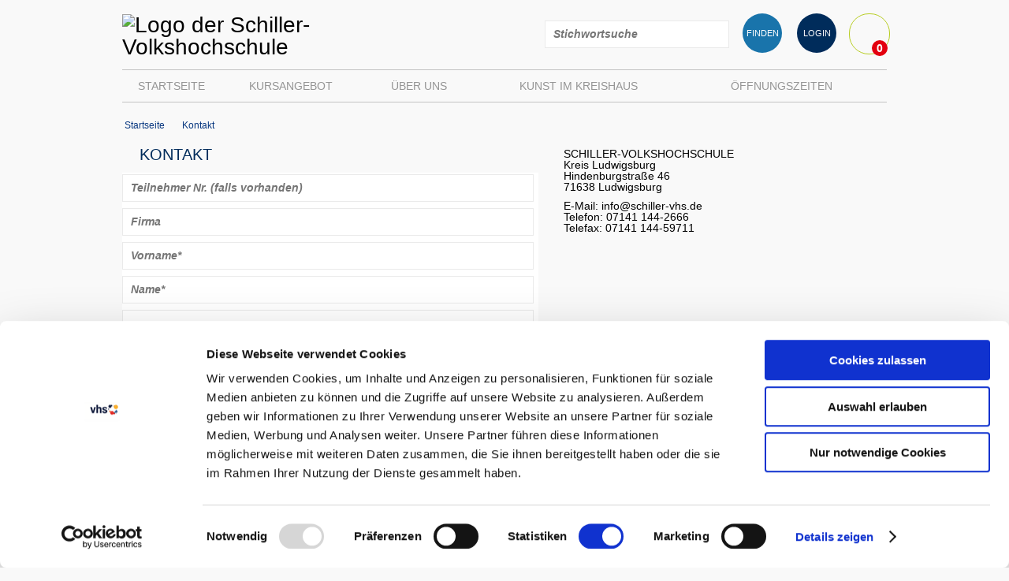

--- FILE ---
content_type: text/html; charset=UTF-8
request_url: https://www.schiller-vhs.de/de/65/kontakt.html
body_size: 3829
content:
<!DOCTYPE html>
<html lang="de"> 
  <head>
<!--
This website is powered by insideCMS
insideCMS is a Content Management System created by [ it_artwork ].
insideCMS is copyright 1998 - 2026 of Bernd Gruber.
Information at http://www.insidecms.de/ and http://www.it-artwork.de/
-->

    <meta charset="utf-8">
    <title>Schiller-Volkshochschule Kreis Ludwigsburg</title>
    <meta name="description" content="">
    <meta name="keywords" content="">
    <meta name="viewport" content="width=device-width; initial-scale=1.0">
    <link rel="stylesheet" href="https://www.schiller-vhs.de/themes/vhslb/de/css/reset.css">
    <link rel="stylesheet" href="https://www.schiller-vhs.de/themes/vhslb/de/css/styles.css">
    <link rel="stylesheet" href="https://www.schiller-vhs.de/themes/vhslb/de/css/media.css">
    <link rel="shortcut icon" href="https://www.schiller-vhs.de/themes/vhslb/de/favicon.ico">
    <!--[if lt IE 9]><script src="https://www.schiller-vhs.de/themes/vhslb/de/js/html5shiv.js"></script><![endif]-->
	  <script id="Cookiebot" src="https://consent.cookiebot.com/uc.js" data-cbid="995dbd4e-86a9-4ff8-be18-f2a7a7caee55" data-blockingmode="auto" type="text/javascript"></script>
    <script id="dacs" src="https://download.digiaccess.org/digiaccess" defer></script>
  </head>
  <body>
    <section id="main">
      <header id="header">
        <div class="container">
          <div class="mobile_fixed">
            <h1 id="logo"><a href="/"><img src="https://www.schiller-vhs.de/themes/vhslb/de/img/bgi/logo2.png" alt="Logo der Schiller-Volkshochschule"></a><span>VHS</span></h1>
            <nav class="nav-wrapper">
              <div class="nav_holder">
              <ul id="main_nav">
                              <li class="">
                  <a href="https://www.schiller-vhs.de/de/1/startseite.html" target="">Startseite</a>
                                    </li>
                                                                  <li class="">
                  <a href="https://www.schiller-vhs.de/de/11/kursangebot.html" target="">Kursangebot</a>
                                    <ul>
                                                                  <li class="">
                  <a href="https://www.schiller-vhs.de/de/11/themenbereiche.html" target="">Unsere Kurse</a>
                                    </li>
                                                                  <li class="">
                  <a href="https://www.schiller-vhs.de/de/92/kursorte00.html" target="">Kurse nach Orten</a>
                                    </li>
                                                                  <li class="">
                  <a href="https://www.schiller-vhs.de/de/22/bildungswerkstatt.html" target="">Bildungswerkstatt</a>
                                    </li>
                                                                  <li class="">
                  <a href="https://www.schiller-vhs.de/de/911/studienfahrten.html" target="">Studienfahrten</a>
                                    </li>
                                                                  <li class="">
                  <a href="https://www.schiller-vhs.de/de/64/kursorte0.html" target="">Unterrichtsstätten</a>
                                    </li>
                                                                  <li class="">
                  <a href="https://www.schiller-vhs.de/de/891/barrrierefreiheit.html" target="">Barrrierefreiheit</a>
                                    </li>
                                                                  <li class="">
                  <a href="https://www.schiller-vhs.de/media/ebook17b/" target="_blank">Programmheft</a>
                                    </li>
                                                                  <li class="">
                  <a href="https://www.schiller-vhs.de/de/160/auslagestellen.html" target="">Auslagestellen</a>
                                    </li>
                                                                  <li class="">
                  <a href="https://www.schiller-vhs.de/de/57/foerdermoeglichkeiten0.html" target="">Fördermöglichkeiten</a>
                                    </li>
                                                                  <li class="">
                  <a href="https://www.schiller-vhs.de/de/23/firmenkurse.html" target="">Firmenkurse</a>
                                    </li>
                                                                  <li class="">
                  <a href="https://www.schiller-vhs.de/de/85/onlinelernen.html" target="">online Lernen</a>
                                    </li>
                                                                  <li class="">
                  <a href="https://www.schiller-vhs.de/de/123/einstufungstest.html" target="">Einstufungstest</a>
                                    </li>
                                                                  <li class="">
                  <a href="https://www.schiller-vhs.de/de/127/semesterkalender00.html" target="">Semesterkalender</a>
                                    </li>
                                                                  <li class="">
                  <a href="https://www.schiller-vhs.de/de/145/fuerkursleitende.html" target="">Für Kursleitende</a>
                                    </li>
                                                                  <li class="">
                  <a href="https://www.schiller-vhs.de/de/165/bewerbercentervorort.html" target="">Bewerbercenter vor Ort</a>
                                    </li>
                                                                  <li class="">
                  <a href="https://www.schiller-vhs.de/de/921/bgmlandratsamtlb.html" target="">BGM Landratsamt LB & AVL</a>
                                    </li>
                                                      </ul></li>
                                                <li class="">
                  <a href="https://www.schiller-vhs.de/de/17/ueberuns.html" target="">Über uns</a>
                                    <ul>
                                                                  <li class="">
                  <a href="https://www.schiller-vhs.de/de/17/grusswort.html" target="">Grusswort</a>
                                    </li>
                                                                  <li class="">
                  <a href="https://www.schiller-vhs.de/de/131/faqhaeufiggestellefragen.html" target="">Hilfe / FAQ</a>
                                    </li>
                                                                  <li class="">
                  <a href="https://www.schiller-vhs.de/de/31/bueros.html" target="">Büros</a>
                                    </li>
                                                                  <li class="">
                  <a href="https://www.schiller-vhs.de/de/94/mitarbeitende00.html" target="">Mitarbeitende</a>
                                    </li>
                                                                  <li class="">
                  <a href="https://www.schiller-vhs.de/de/19/oertlichevertreter.html" target="">Örtliche Vertretung</a>
                                    </li>
                                                                  <li class="">
                  <a href="https://www.schiller-vhs.de/de/48/kursleiter0.html" target="">Kursleitende</a>
                                    </li>
                                                                  <li class="">
                  <a href="https://www.schiller-vhs.de/de/64/kursorte.html" target="">Kursorte</a>
                                    </li>
                                                                  <li class="">
                  <a href="https://www.schiller-vhs.de/de/111/leitbild.html" target="">Leitbild</a>
                                    </li>
                                                                  <li class="">
                  <a href="https://www.schiller-vhs.de/de/21/qualitaet.html" target="">Qualität</a>
                                    </li>
                                                                  <li class="">
                  <a href="https://www.schiller-vhs.de/de/33/stellenboerse0.html" target="">Stellenbörse</a>
                                    </li>
                                                                  <li class="">
                  <a href="https://www.schiller-vhs.de/de/931/kursleitunggesucht.html" target="">Kursleitung gesucht</a>
                                    </li>
                                                                  <li class="">
                  <a href="https://www.schiller-vhs.de/de/34/partner0.html" target="">Partner</a>
                                    </li>
                                                                  <li class="">
                  <a href="https://www.schiller-vhs.de/de/130/kooperationspartner.html" target="">Kooperationspartner</a>
                                    </li>
                                                                  <li class="">
                  <a href="https://www.schiller-vhs.de/de/170/pressemitteilungen.html" target="">Pressemitteilungen</a>
                                    </li>
                                                      </ul></li>
                                                <li class="">
                  <a href="https://www.schiller-vhs.de/de/164/kunstimkreishaus0.html" target="">Kunst im Kreishaus</a>
                                    <ul>
                                                                  <li class="">
                  <a href="https://www.schiller-vhs.de/de/164/aktuelles.html" target="">Aktuelles</a>
                                    </li>
                                                                  <li class="">
                  <a href="https://www.schiller-vhs.de/de/28/vorschau.html" target="">Vorschau</a>
                                    </li>
                                                                  <li class="">
                  <a href="https://www.schiller-vhs.de/de/150/archiv.html" target="">Archiv</a>
                                    </li>
                                                                  <li class="">
                  <a href="https://www.schiller-vhs.de/de/163/infosfuerkuenstler.html" target="">Infos für Künstler*innen</a>
                                    </li>
                                                                  <li class="">
                  <a href="https://www.schiller-vhs.de/de/901/presse.html" target="">Presse</a>
                                    </li>
                                                      </ul></li>
                                                <li class="">
                  <a href="https://www.schiller-vhs.de/de/31/oeffnungszeiten.html" target="">Öffnungszeiten</a>
                                    </li>
                                                                  <li class="">
                  <a href="https://www.schiller-vhs.de/de/126/126.html" target=""></a>
                                    </li>
                                                      </ul></li>
                                              </ul>
              </div>
            </nav>
          </div>
        <div class="header-functions">
          <a href="https://www.schiller-vhs.de/de/49/warenkorb.html" class="cart_link"><span class="cart_num">0</span></a>
          <form action="https://www.schiller-vhs.de/" method="post" class="form right_form" id="login_form">
            <input type="hidden" name="lng" value="de" />
            <input type="hidden" name="tpl" value="55" />
            <fieldset>
              <button type="submit">LOGIN</button>
            </fieldset>
          </form>
          <!--<div class="fonts">
            <a href="#" class="font-small">A<sup>-</sup></a>
            <a href="#" class="font-large">A<sup>+</sup></a>
          </div>-->
          <form action="https://www.schiller-vhs.de/" method="get" class="form" id="top_search_form">
            <input type="hidden" name="lng" value="de" />
            <input type="hidden" name="tpl" value="11" />
			<input type="hidden" name="form" value="kursliste" />
            <fieldset>
              <button type="submit">FINDEN</button><span class="top_search_fields"><span class="input_wrapper"><input type="text" name="fld_ku_titel" placeholder="Stichwortsuche" id="search"></span></span>
            </fieldset>
          </form>
        </div>
       </div>
       <a class="hilfefaq" href="https://www.schiller-vhs.de/de/131/faqhaeufiggestellefragen.html"><span>Hilfe &amp; Kontakt</span></a>
      </header>
      
      <section id="content">
                
        <div class="breadcrumbs">
          <ul>
            <li><a href="/">Startseite</a></li><li><span>Kontakt</span></li>
          </ul>
        </div>
        
        <div class="content-left">
          <div class="course-place clear">
            
            <form action="https://www.schiller-vhs.de/" method="post" class="form" id="auftragsdaten">
            <h2><span>Kontakt</span></h2>
            <div class="box">
              <input type="hidden" name="lng" value="de" />
              <input type="hidden" name="tpl" value="65" />
              <input type="hidden" name="maid" value="" />
              <input type="hidden" name="form" value="send" />
              <input type="hidden" name="Action" value="kontakt">
              <input type="hidden" name="recaptcha_response" id="recaptchaResponse">
              <fieldset>
               <span class="input_wrapper"><input type="text" name="fld_kontakt_tnnr" value="" placeholder="Teilnehmer Nr. (falls vorhanden)"></span>
               <span class="input_wrapper"><input type="text" name="fld_kontakt_firma" value="" placeholder="Firma"></span>
               <span class="input_wrapper"><input type="text" name="fld_kontakt_vorname" value="" placeholder="Vorname*"></span>
               <span class="input_wrapper"><input type="text" name="fld_kontakt_name" value="" placeholder="Name*"></span>
               <span class="input_wrapper"><input type="text" name="fld_kontakt_strasse" value=" " placeholder="Straße*"></span>
               <span class="input_wrapper"><input type="text" name="fld_kontakt_plz" value="" placeholder="PLZ*"></span>
               <span class="input_wrapper"><input type="text" name="fld_kontakt_ort" value="" placeholder="Ort*"></span>
               <span class="input_wrapper"><input type="text" name="fld_kontakt_telefon" value="" placeholder="Telefon*"></span>
               <span class="input_wrapper"><input type="text" name="fld_kontakt_email" value="" placeholder="E-Mail*"></span>
              </fieldset>
            </div>

            <h2><span>Ihre Nachricht</span></h2>
            <div class="box">
              <fieldset>
               <span class="input_wrapper"><textarea name="fld_kontakt_nachricht" placeholder="Nachricht*"></textarea></span>
              </fieldset>
            </div>

            <h2><span>Datenschutz</span></h2>
            <div class="box">
              <fieldset>
               <span class="input_wrapper_label"><input type="checkbox" name="fld_kontakt_datenschutz" value="y"  style="width: 20px; height: 45px; float: left;"><div style="padding-top: 8px;">Ich habe die <a href="https://www.schiller-vhs.de/de/39/datenschutz.html" target="_blank" style="text-decoration: underline; line-height: 1.4;">Datenschutzerklärung</a> zur Kenntnis genommen.<br>Ich stimme zu, dass meine Angaben und Daten zur Beantwortung meiner Anfrage elektronisch erhoben und gespeichert werden.</div></span>
              </fieldset>
            </div>

						
            <button type="submit">senden</button>
            </form>

                      </div>
        </div>

        <div class="content-right inhalt">

                    
<p>SCHILLER-VOLKSHOCHSCHULE<br />
Kreis Ludwigsburg<br />
Hindenburgstra&szlig;e 46<br />
71638 Ludwigsburg</p>
<p>E-Mail: info@schiller-vhs.de<br />
Telefon: 07141 144-2666<br />
Telefax: 07141 144-59711</p>
          
        </div>

      </section>
    </section>
    
    <footer id="footer">
      <div class="footer_top">
        <div class="container">
          <div class="f_img">
			<a href="https://www.schiller-vhs.de/de/21/qualitaet.html"><img src="https://www.schiller-vhs.de/themes/vhslb/de/img/zertifikat.png" alt="QUAZERT" title="QUAZERT"></a>
            <!--<a href="#"><img src="https://www.schiller-vhs.de/themes/vhslb/de/img/appstore.png" alt=""></a><a href="#"><img src="https://www.schiller-vhs.de/themes/vhslb/de/img/google.png" alt=""></a>-->
          </div>
          <div class="socials">
            <a href="https://www.facebook.com/SchillerVHS" target="_blank" class="s1"><!-- --></a>          </div>
        </div>
      </div>
      <nav class="footer_nav">
        <div class="container">
          <ul>
                        <li><a href="https://www.schiller-vhs.de/de/1/startseite0.html" target="">Startseite</a></li>
                        <li><a href="https://www.schiller-vhs.de/de/2/kursangebot0.html" target="">Kursangebot</a></li>
                        <li><a href="https://www.schiller-vhs.de/de/127/semesterkalender0.html" target="">Semesterkalender</a></li>
                      </ul>
          <ul>
                        <li><a href="https://www.schiller-vhs.de/de/55/teilnehmerbereich.html" target="">Teilnehmerbereich</a></li>
                        <li><a href="https://www.schiller-vhs.de/de/68/dozentenbereich0.html" target="">Dozenten-Informations-System (DIS)</a></li>
                        <li><a href="https://www.schiller-vhs.de/de/73/oertlichevertreterbereich.html" target="">Vertreter-Informations-System (VIS)</a></li>
                      </ul>
          <ul>
                        <li><a href="https://www.schiller-vhs.de/media/user/document/ab.pdf" target="_blank">Allgemeine Bedingungen</a></li>
                        <li><a href="https://www.schiller-vhs.de/de/39/datenschutz.html" target="">Datenschutzerklärung</a></li>
                        <li><a href="https://www.schiller-vhs.de/de/44/impressum.html" target="">Impressum</a></li>
                        <li><a href="https://www.schiller-vhs.de/de/153/disclaimer.html" target="">Disclaimer</a></li>
                        <li><a href="https://www.schiller-vhs.de/de/65/kontakt.html" target="">Kontakt</a></li>
                        <li><a href="https://www.schiller-vhs.de/de/1021/barrierefreiheitserklaerung0.html" target="">Barrierefreiheitserklärung</a></li>
                      </ul>
          <div class="contacts">
            <p>Schiller-Volkshochschule<br>Kreis Ludwigsburg<br>Hindenburgstra&szlig;e 46<br>71638 Ludwigsburg<br>E-Mail: <a href="mailto:info@schiller-vhs.de">info@schiller-vhs.de</a><br>Telefon: 07141 144-2666<br>Telefax: 07141 144-59711</p>
          </div>
        </div>
      </nav>
    </footer>
    
    <script src="https://www.schiller-vhs.de/themes/vhslb/de/js/jquery-1.10.1.min.js"></script>
    <script src="https://www.schiller-vhs.de/themes/vhslb/de/js/bxslider.js"></script>
    <script src="https://www.schiller-vhs.de/themes/vhslb/de/js/jquery.slicknav.js"></script>
    <script src="https://www.schiller-vhs.de/themes/vhslb/de/js/jquery.jstyling.min.js"></script>
    <script src="https://www.schiller-vhs.de/themes/vhslb/de/js/jquery-1.11.4-ui.js"></script>
    <script src="https://www.schiller-vhs.de/themes/vhslb/de/js/stacktable.js"></script>
    <script src="https://www.schiller-vhs.de/themes/vhslb/de/js/jquery.tablesorter.js"></script>
    <script src="https://www.schiller-vhs.de/themes/vhslb/de/js/jquery.minical.js"></script>
    <script src="https://www.schiller-vhs.de/themes/vhslb/de/js/main.js"></script>
    <script src="https://www.google.com/recaptcha/api.js?render=6LftmDcpAAAAAHxdBmVIIx7vYP9yXztA7A2Sk7bU"></script>

	
<script>
    var gaProperty = 'UA-20222461-1'; 
    var disableStr = 'ga-disable-' + gaProperty; 
    if (document.cookie.indexOf(disableStr + '=true') > -1) { 
        window[disableStr] = true;
    } 
    function gaOptout() { 
        document.cookie = disableStr + '=true; expires=Thu, 31 Dec 2099 23:59:59 UTC; path=/'; 
        window[disableStr] = true; 
        alert('Das Tracking ist jetzt deaktiviert'); 
    } 
    (function(i,s,o,g,r,a,m){i['GoogleAnalyticsObject']=r;i[r]=i[r]||function(){ 
            (i[r].q=i[r].q||[]).push(arguments)},i[r].l=1*new Date();a=s.createElement(o), 
        m=s.getElementsByTagName(o)[0];a.async=1;a.src=g;m.parentNode.insertBefore(a,m) 
    })(window,document,'script','https://www.google-analytics.com/analytics.js','ga'); 

    ga('create', 'UA-20222461-1', 'auto'); 
    ga('set', 'anonymizeIp', true); 
    ga('send', 'pageview'); 

    grecaptcha.ready(function () {
      grecaptcha.execute('6LftmDcpAAAAAHxdBmVIIx7vYP9yXztA7A2Sk7bU', { action: 'kontakt' }).then(function (token) {
        var recaptchaResponse = document.getElementById('recaptchaResponse');
              recaptchaResponse.value = token;
      });
    });
</script>


	</body>
</html>

--- FILE ---
content_type: text/css
request_url: https://www.schiller-vhs.de/themes/vhslb/de/css/media.css
body_size: 2871
content:
@charset "utf-8";
@media screen and (min-width: 321px) {
.offer_slide { margin: auto;}
.offer_boxes li { width: 50%;}
}

@media screen and (min-width: 360px) {
#logo {
  max-width: 323px;
}
#header {
  padding: 130px 0 0;
}
.socials { padding: 7px 0 0 14px;}
.offer_slide { width: 135px;}
.slide_more { line-height: 120px;}
.search_panel .checkboxes {
  font-size: 12px;
}
}

@media screen and (min-width: 400px) {
  .slide_more { line-height: 105px;}
  .course-place figure {
    float: left;
    width: 49%;
  }
  .course-place figure img {
    display: block;
    max-width: 100%;
  }
  .course-place .place-text {
    margin-left: 53.2%;
  }
  .course-mark {
    font-size: 20px;
  }
}

@media screen and (min-width: 460px) {
  .slide_more { line-height: 90px;}
}

@media screen and (min-width: 480px) {

.news_list:after {
  content:'';
  clear: both;
  display: block;
}
.news_list li {
  float: left;
  width: 50%;
}
.rightcol .box {
  float: left;
  width: 50%;
}
.offer_boxes li {
  width: 33.3333%;
}
}

@media screen and (min-width: 600px) {
.footer_nav ul {
  width: 25.1%;
}
.footer_nav .contacts { width: 24%; margin-left: -28px;}

.slider_wrapper .bx-prev, .slider_wrapper .bx-next {
  width: 30px;
  height: 29px;
  margin: -23px 0 0;
  background: url(../img/bgi/icons.png) -60px 0 no-repeat;
}
.slider_wrapper .bx-next {
  background-position: -95px 0;
}
#header {
  position: fixed;
  left: 0;
  top: 0;
  width: 100%;
  z-index: 999;
  background: #f9f9f9;
  padding: 0;
}
.mobile_fixed { position: static;}
.header-functions {
  position: absolute;
  top: 0;
  right: 0;
  width: 50%;
}
#logo {
  width: 40%;
  padding: 32px 21px 0 16px;
  margin: 0;
  height: 74px;
}
#main {
  padding: 148px 0 0;
}
.search_text {
  float: left;
  width: 56.5%;
  margin: 0 4.5% 0 0;
}
.search_box:after {
  content:'';
  display: block;
  clear: both;
}
.search_box .search_select {
  width: 24.5%;
}
.search_box button {
  float: right;
  margin: -12px 0 0;
}
.links_list ul {
  float: left;
  width: 50%;
  margin: 0 0 19px;
}
.links_list ul:nth-child(2n) {
  clear: left;
}
.links_list li {
  line-height: 17px;
  background-position: 0 2px;
  margin: 0 30px 0 0;
}
.courses {
  margin: 0 0 30px;
}
.stacktable.large-only {
  display: table;
  width: 100%;
  border-collapse: collapse;
  font-family: Arial, Helvetica, sans-serif;
}
.stacktable.small-only {
  display: none;
}
.stacktable.large-only .col2 {
  width: 154px;
}
.stacktable.large-only .col3 {
  width: 83px;
}
.stacktable.large-only .col4 {
  width: 46px;
}
.stacktable.large-only th {
  background-color: #002c5b;
  border: 1px solid #67819d;
  height: 34px;
  padding: 0 0 0 10px;
  text-align: left;
  color: #fff;
  vertical-align: middle;
  font-size: 12px;
  cursor: pointer;
}
.stacktable.large-only td {
  background: #e8ebf0;
  border: 1px solid #fdfdfe;
  padding: 8px 0 8px 10px;
  text-align: left;
  vertical-align: middle;
  line-height: 18px;
  font-size: 0.86em;
  font-weight: bold;
  text-shadow: 1px 1px 1px #fff, -1px -1px 1px #fff;
  letter-spacing: 0.4px;
}
.stacktable.large-only td:first-child span {
  color: #515150;
  margin: 0 0 0 11px;
}
.stacktable.large-only tr:hover td:first-child span, .stacktable.large-only tr:hover td:first-child a  {
  color: #fff;
  text-decoration: none;
}
.stacktable.large-only tbody tr:nth-child(2n) td {
  background: #f3f5f7;
}
.stacktable.large-only tbody tr:hover td {
  background: #1974ab;
  color: #fff;
  text-shadow: none;
  cursor: pointer;
}
.stacktable.large-only tbody tr:hover .status_available {
  /*background-position: 0 -15px;*/
}
.pager {
  padding-top: 26px;
  font-size: 12px;
  line-height: 18px;
  float: left;
}
.pager li {
  margin: 0px 5px 0px 0px;
}
.pager .page {
  width: 18px;
  height: 18px;
}
.pager .current {
  border-radius: 9px;
  -webkit-border-radius: 9px;
}
.table_legend {
  float: right;
  padding-right: 0;
  width: 180px;/*217px;*/
  padding-top: 25px;
  font-size: 10px;
  line-height: 17px;
}
.table_legend span {
  width: 35px;/*18px;*/
}

}

@media screen and (min-width: 640px) {
  .map { display: block;}
}

@media screen and (min-width: 670px) {
.slide_text {
  color: #000;
  /*background: #b4cb1c;*/
  position: absolute;
  left: 30px;
  top: 50%;
  margin: -150px 0 0 0;
  border-radius: 150px;
  -webkit-border-radius: 150px;
  width: 300px;
  height: 300px;
  font-size: 0.8em;
}
.slide_text .headline {
  font-size: 1.857em;/*2.457em;*/
  line-height: 0.88em;
  padding: 3em 1.52em 0.28em;
}
.slide_text .headline span {
  display: block;
  font-size: 0.625em;
}
.slide_text p {
  font-size: 1.043em;
  padding: 0 1.4em 0 2.8125em;
  line-height: 1.2em;
}
.slide_more {
  position: absolute;
  top: auto;
  bottom: 8px;
  right: 26px;
  /*background: #54a42b;*/
  opacity: 0.9;
  width: 300px;
  height: 52px;
  line-height: 52px;
  text-align: center;
  border-radius: 26px;
  -webkit-border-radius: 26px;
  font-size: 1.286em;
  text-transform: lowercase;
  color: #000;
  text-decoration: none;
}
.slider_wrapper .bx-prev, .slider_wrapper .bx-next {
  top: 50%;
}
.slider_wrapper .bx-pager {
  bottom: 13px;
  top: auto;
}
}

@media screen and (min-width: 768px) {
.offer_slide { width: 90px;}
.centercol {
  float: left;
  width: 65%;
}
.rightcol {
  float: left;
  width: 30%;
  margin: 0 2.5%;
  padding: 30px 0 0;
}
.rightcol .box {
  float: none;
  width: auto;
}
.percent { top: 83px;}
.search_box .logo {
  float: left;
  padding: 22px 0 21px;
  width: 28.5%;
  margin: 0 5.1% 0 2.8%;
}
#search_form {
  float: left;
  width: 62%;
  padding: 22px 0 0;
}
#login_form .input_wrapper {  float: left;  width: 35%;}
.login_fields { padding: 22px 0 0;}
#logo { padding: 18px 21px 19px 16px; height:auto;}
.header-functions { padding-top: 0;}
#main { padding: 148px 0 0;}
.slicknav_menu { display: none;}
#main_nav {  display: table; width: 100%; position: relative; top: -1px;}
.nav_holder { display:block; border-bottom: 1px solid #c3c3c3; border-top: 1px solid #c3c3c3; padding: 0 15px 0 8px; height: 40px;}
#main_nav > li {
  display: table-cell;
  border-bottom: 1px solid transparent;
  border-top: 1px solid transparent;
  line-height: 38px;
  position: relative;
  text-align: center;
  height: 40px;
  vertical-align: middle;
}
#main_nav > li:first-child {
  width: 108px;
}
#main_nav > li.active, #main_nav > li:hover {  border-color: #002153;}
#main_nav li ul {
  position: absolute;
  left: 0;
  top: 40px;
  background: #f9f9f9;
  min-width: 140px;
  padding: 7px 20px;
  text-align: left;
  display: none;
  border-bottom: 1px solid #002153;
  border-top: 1px solid #002153;
}
#main_nav > li:hover ul {  display: block;}
#main_nav a {
  text-transform: uppercase;
  font-size: 1.03em;
  font-weight: 300;
  color: #959595;
  text-decoration: none;
  display: block;
  width: 100%;
}
#main_nav a:hover, #main_nav .active>a {  color: #002153;}
.f_img a { margin-left: 8px;}
.socials { padding: 7px 0 0 14px;}
.socials a { margin-right: 21px;}
.offer_boxes { display: none;}
.offers .bx-wrapper { opacity:1;}

.breadcrumbs {
  margin: 0 0 12px;
  font-size: 12px;
}
.breadcrumbs li:after {
  margin: 0px 10px 0px 8px;
}
.links_list {
  margin: 0 0 -3px;
}
.links_list .title {
  font-size: 20px;
  margin: 0 0 18px;
}
.links_list ul {
  width: 25%;
  font-size: 12px;
}
.links_list ul:nth-child(2n) {
  clear: none;
}
.courses h2 {
  display: block;
  margin: 0 0 16px;
}
.courses .subtitle {
  display: block;
  font-family: Arial, Helvetica, sans-serif;
  color: #111d79;
  font-weight: bold;
  margin: 0px 3px 11px;
  letter-spacing: -0.5px;
}
.search_tabs .input_wrapper {
  margin: 0px 7% 13px 14px;
  float: left;
  width: 34.6%;
}
.search_tabs .date_wrapper {
  width: 11.5%;
  margin-right: 11.7%;
}
.search_tabs .select_wrapper {
  width: 47.4%;
  display: block;
}
.kursort {
  width: 27.4%;
}
.search_tabs .submit {
  text-align: right;
  padding: 0;
  position: absolute;
  top: 90px;
  right: 16px;
}
.search_tabs button {
  margin: -5px 0 0;
}
.content-left {
  float: left;
  width: 54.4%;
  padding: 5px 0 0 0;
}
.content-right {
  float: left;
  width: 42.8%;
  margin-left: 2.8%;
  padding: 7px 0 0;
}
.content-left-foto {
  float: left;
  width: 96.4%;
  padding: 5px 0 0 0;
}
.course-info {
  padding: 0 0 0 4px;
}
.couse-details h2, .course-place h2 {
  margin: 0 0 13px;
}
.course-terms {
  float: left;
  /*width: 48.9%;*/
  /*margin: 0 3.6% 16px 0;*/
  width: 100%;
  margin: 0 0 16px 0;
}
.course-materials {
  float: left;
  width: 47.5%;
}
.buy-course {
  margin: 0;
}
.course-info {
  padding: 0px 0px 0px 12px;
}

.hilfefaq {
    position: fixed;
    z-index: 1000;
    top: 222px;
    width: 40px;
    height: 140px;
    margin: 0;
}
  
.hilfefaq {
    background: url(//www.schiller-vhs.de/themes/vhslb/de/img/faq.png);
}
  
a.hilfefaq:hover {
    background: url(//www.schiller-vhs.de/themes/vhslb/de/img/faq.png);
    background-position: 40px 0;
}
.hilfefaq span {
    display: none;
}
}

@media screen and (min-width: 850px) {
.slide_text {
  margin: -188px 0 0 30px;
  /*border-radius: 188px;
  -webkit-border-radius: 188px;*/
  width: 425px;
  height: 376px;
  font-size: 1em;
}
.slide_more {
  width: 425px;
  height: 65px;
  /*border-radius: 33px;
  -webkit-border-radius: 33px;*/
  line-height: 65px;
  bottom: 10px;
  right: 32px;
}
.search_panel .checkboxes {
  position: absolute;
  top: 13px;
  right: 0;
  padding: 0;
}
.search_panel .checkboxes label {
  margin: 0 15px 0 5px;
}
.search_tabs .submit {
  top: 50px;
}
}

@media screen and (min-width: 940px) {
.centercol {  float: left;  width: 73.5%;}
.rightcol {  float: left;  width: 23.2%;  margin: 0 0 0 3.3%;  padding: 32px 0 0;}
.news_list li {  float: left;  width: 33.3333%;}
.percent { top: 44px;}
#logo { max-width: none;}
}
@media screen and (min-width: 970px) {
#header .container { position: relative;}
.slider_wrapper .bx-next {  right: -15px;}
.slider_wrapper .bx-prev {  left: -15px;}
#logo { padding:18px 0 14px; }
.header-functions { padding: 0; width: auto;}
.cart_link { margin: 17px -4px 0 0;}
/*#login_form button { margin: 17px 0 0;}*/
#login_form button, #top_search_form button { margin: 17px 0 0;}
/*.login_fields { padding: 26px 0 0; margin: 0 61px 0 0;}*/
.login_fields, .top_search_fields { padding: 26px 0 0; margin: 0 61px 0 0;}
#login_form .input_wrapper { margin: 0 0 0 13px; width: auto;}
#login_form .input_wrapper input { width: 128px; left: 0;}
.offers { padding: 38px 0 34px;}
.search_box { padding-bottom: 0;}
.search_box .logo { margin: 0 45px 0 17px;}
#search_form { width: 612px;}
.search_text { width: 347px; margin-right: 27px;}
#search_form .input_wrapper { width: auto; margin: 0;}
#search_form .input_wrapper input { left: 0;}
.search_text input { width: 325px;}
.search_box button { margin: -15px 0 0;}
.news { padding: 24px 0 0;}
.news_list li { width: 228px; margin: 0 14px 0 0;}
.news_list li:nth-child(3n) { margin-right: 0;}
.f_img { padding-right:0;}
.pager { padding-left: 0;}
.breadcrumbs {  padding: 0 3px;}
.links_list {  padding: 0 3px;}
.search_tabs .ui-tabs-panel { border: none;}
.search_tabs { border: 1px solid #eaeaea;}
.course-info { padding: 0px 0px 0px 3px;}
.search_tabs button {  margin: -3px 0 0;}
.fonts { display: block; float: left; padding: 31px 5px 0 0;}
.fonts a { color: #959595; text-decoration: none; font-family: Arial, Helvetica, sans-serif;}
.fonts .font-small { font-size: 24px; margin: 0 5px 0 0;}
.fonts .font-large { font-size: 28px;}
#login_form.right_form {  margin: 0 16px 0 0; }
#top_search_form { margin: 0px 133px 0px 0px;}
.custom-combobox { width: 446px;}
}

